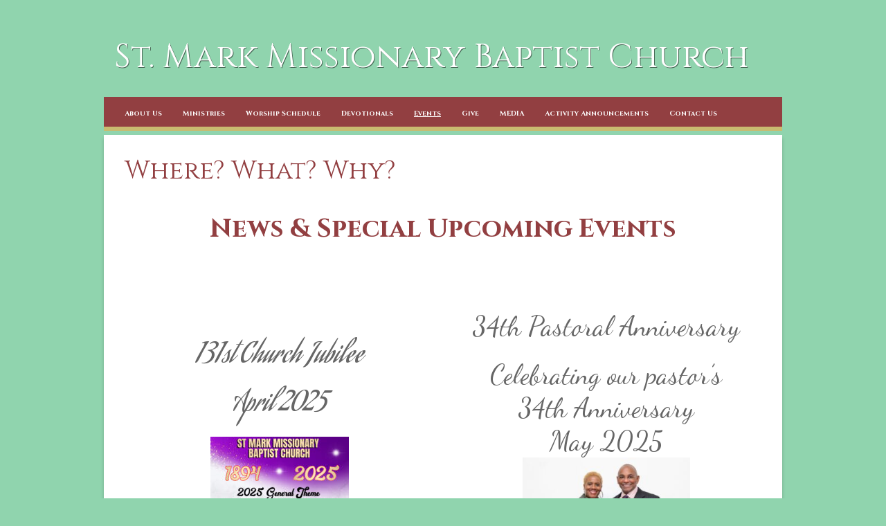

--- FILE ---
content_type: text/css
request_url: https://sftheme.truepath.com/42/42.css
body_size: 6348
content:
html, body, textarea, input, select {
	font: 15px/22px Arial;
}
body {
	background:#000 url(bg.jpg) no-repeat fixed center top;
	color: #666;
}
a, h1 a, h2 a, h3 a, h4 a, h5 a, h6 a, h1, h2, h3, h4, h5, h6 {
	color: #923f41;
}
#header {
	height: 195px;
}
#header .container {
	width: 980px;
}
#logo {
	left: 0;
	width: 950px;
}
#logo img {
	max-height: 100px;
	max-width: 600px;
}
#logo a {
	color: #fff;
	font: 40px/48px 'Century Gothic', Arial;
}
#logo a span {
	padding-top: 45px;
	padding-left: 15px;
	text-shadow: 1px 1px 0 rgba(0, 0, 0, 0.5);
}
#header .search {
	background-color: #908c94;
	background-color: rgba(255,255,255,.3);
	height: 25px;
	top: 57px;
	left: auto;
	right: 12px;
	width: 196px;
	-moz-box-shadow: inset 1px 1px 1px #333333;
	-webkit-box-shadow: inset 1px 1px 1px #333333;
	box-shadow: inset 1px 1px 1px #333333;
}
@media screen and (max-width: 480px) {
	#header .search {
		background-color: #ffffff !important;
	}
}
#header .search input.search_inp {
	color: #fff;
	font: 16px arial,sans-serif;
	height:18px;
	padding: 4px 8px 0 8px;
	width:150px;
}
#header #searchsubmit {
	background: url(search.png) no-repeat right center;
	height:25px;
	width:21px;
}

#main_nav {
	background: #923f41;
	border-bottom: 6px solid #c9bb70;
	height: 49px;
	left: 0;
	padding: 0 0 0 15px;
	text-transform: uppercase;
	top: 140px;
	width: auto;
}
#main_nav li {
	height: 49px;
	margin: 0;
}
#main_nav li a {
	color: #fff;
	font: 15px/49px Arial;
	height: auto;
}
#main_nav li:hover {
	background: transparent;
}
#main_nav li a:hover {
	background: transparent;
	text-decoration: underline;
}
#main_nav li.current_page_item a,
#main_nav li.current_page_parent a {
	background: transparent;
	color: #fff;
	text-decoration: underline;
}
#main_nav li.current_page_parent a {
	color:#fff;
}
#main_nav ul.children li.current_page_item, #main_nav ul.children li.current_page_item a ,
#main_nav ul.sub-menu li.current_page_item, #main_nav ul.sub-menu li.current_page_item a {
	color: #fff;
	text-decoration: underline;
}
#main_nav li.current_page_item ul.children li a ,
#main_nav li.current_page_item ul.sub-menu li a {
	background:transparent;
}
#main_nav ul.children ,
#main_nav ul.sub-menu {
	-moz-box-shadow: 0 3px 3px rgba(0, 0, 0, 0.1);
	-webkit-box-shadow: 0 3px 3px rgba(0, 0, 0, 0.1);
	box-shadow: 0 3px 3px rgba(0, 0, 0, 0.1);
	background: #923f41;
	border-bottom: 6px solid #c9bb70;
	padding: 4px 0;
	top: 42px;
}
#main_nav ul.children li ,
#main_nav ul.sub-menu li {
	display: block;
	height: 30px;
	padding: 0;
}
#main_nav ul.children li:hover,
#main_nav ul.sub-menu li:hover{
	background: transparent;
	color: #fff;
	padding: 0;
}
#main_nav ul.children li a ,
#main_nav ul.sub-menu li a {
	background:transparent;
	color: #fff;
	font-size: 14px;
	line-height: 30px;
	height: 30px;
	padding: 0 15px;
	text-decoration: none;
	width: auto;
}
#main_nav ul.children li:hover>a,
#main_nav ul.sub-menu li:hover>a{
	color: #fff;
	text-decoration: underline;
}
#main_nav ul.children li a:hover,
#main_nav ul.sub-menu li a:hover{
	background: transparent;
	color: #fff;
}

#gal_nav {
	margin: 6px 0 0;
}
#gal_nav a {
	background: url("gal_nav_dots.png") no-repeat scroll 0 0 transparent;
}

#content_container {
	-moz-box-shadow: 0 5px 5px rgba(0, 0, 0, 0.2);
	-webkit-box-shadow: 0 5px 5px rgba(0, 0, 0, 0.2);
	box-shadow: 0 5px 5px rgba(0, 0, 0, 0.2);
	background: #fff;
	min-height: 512px;
	width: 980px;
}
.gallery_container {
	background: transparent;
	margin-bottom: -6px;
	height: auto;
	padding: 15px 15px 0;
}
#content_container .slideshow_container {
	background: transparent;
}
.post, div.page {
	padding: 20px 0;
}
.postmeta {
	font-family: Arial;
}

#content_container_inner {
	clear: both;
	padding: 0 15px;
	position: relative;
	width: 950px;
}
#content {
	font-family: arial;
	padding: 10px 0 30px 15px;
}
body.noWidgets #content {
	width: 920px;
}
#sidebar {
	margin: 13px 0 0;
	padding: 0 15px 20px;
}
#sidebar a,body div.widget.widget a{
	color: #923f41;
}
li.widget,body div.widget.widget{
	margin: 10px 0;
	padding: 10px 0 4px;
}
body div.widget.widget:first-child{
	border:0; margin-top:0; padding-top:0;
}
li.widget_simpleimage,div.widget_simpleimage.widget.widget{
	border: 0;
}
li.widget li,body div.widget.widget li{
	border: 0;
}
li.widget h2,body div.widget.widget h2{
	background: transparent;
	border: 0;
	color: #923f41;
	font: bold 22px/27px Arial;
	margin: 0 0 4px;
}
li.widget ul.follow li,
body div.widget.widget ul.follow li {
	padding: 2px 0 2px 10px;
}

a.more-link {
	display: inline;
	font-weight: bold;
	padding:0;
}
a.more-link:hover {
	text-decoration: underline;
}

.entry h1 {
	font: bold 40px/40px Arial;
	margin: 0 0 20px;
}
.entry h2, h2.posttitle {
	font: bold 26px/28px Arial;
	margin: 0 0 10px;
}
.entry h3 {
	font: bold 20px/20px Arial;
}
.entry h4 {
	font: bold 16px/16px Arial;
}
.entry h5 {
	font: bold 14px/14px Arial;
}
.entry h6 {
	font: bold 12px/12px Arial;
}
body.home h2.posttitle {
	font: bold 26px/28px Arial;
}

#footer {
	height: 70px;
	margin: 0;
	position: relative;
	z-index: 2;
}
body.withFootPage #footer .container
{
	background:none;
}
#footerPage .page {
	padding: 34px 0;
}
.fl_l {
	margin-left: 10px;
}
#footer .fl_l, #footer .fl_l a {
	color: #999;
}
#footer .container >ul li.current_page_item a, #footer .container >ul li a:hover {
	color: #fff;
}
#footer .container {
	background: rgba(0, 0, 0, 0.4);
	height: 20px;
	padding: 10px 15px;
	width: 950px;
}
#footer .container #footer_nav
{
	float: none;
	text-align:center;
}

#footer .container p.fl_l {
	float: right;
	width: 24px;
	margin:0;
	display:inline;
	position:relative;
	top:-17px;
}
#footer .container >ul li a {
	color: #ddd;
	text-transform: uppercase;
}
@media screen and (max-width: 480px) {

	#logo a * {
		max-width: 100%;/*#1399*/
		height: auto !important;
		padding-top:5px;
	}
	body.mobileOn.menuOverflow #logo {
		max-width: 100%;
	}
	body.mobileOn #footer .container {
		padding-bottom: 8px;
	}
	body.mobileOn #footer .container p.fl_l {
		float: none;
		width: 100%;
	}
	body.mobileOn #footer .container p.fl_l a{
		margin-left:auto;
		margin-right:auto;
		margin-top:10px;
		display:block;
		float:right;
		position:relative;
		top:-30px;
		padding-right:10px;
	}
}

/*lock to the standard position*/
#logo a {
	margin-left:0 !important; left:0 !important; /* no change right-left*/
}
